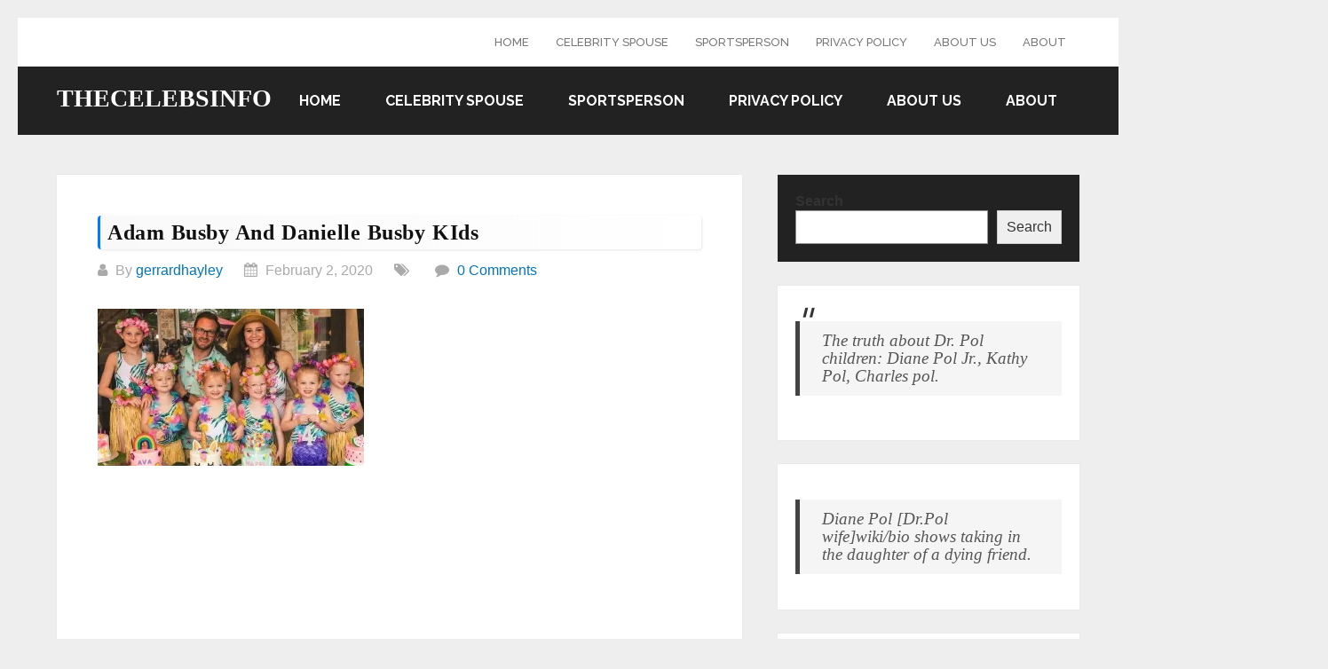

--- FILE ---
content_type: text/html; charset=utf-8
request_url: https://www.google.com/recaptcha/api2/aframe
body_size: 267
content:
<!DOCTYPE HTML><html><head><meta http-equiv="content-type" content="text/html; charset=UTF-8"></head><body><script nonce="ASYTmYaWw2xtlXFosQ_TOg">/** Anti-fraud and anti-abuse applications only. See google.com/recaptcha */ try{var clients={'sodar':'https://pagead2.googlesyndication.com/pagead/sodar?'};window.addEventListener("message",function(a){try{if(a.source===window.parent){var b=JSON.parse(a.data);var c=clients[b['id']];if(c){var d=document.createElement('img');d.src=c+b['params']+'&rc='+(localStorage.getItem("rc::a")?sessionStorage.getItem("rc::b"):"");window.document.body.appendChild(d);sessionStorage.setItem("rc::e",parseInt(sessionStorage.getItem("rc::e")||0)+1);localStorage.setItem("rc::h",'1768699473829');}}}catch(b){}});window.parent.postMessage("_grecaptcha_ready", "*");}catch(b){}</script></body></html>

--- FILE ---
content_type: application/javascript; charset=utf-8
request_url: https://fundingchoicesmessages.google.com/f/AGSKWxXwCru7zP-hrbSaYmLFHZG1Tv4gief-q8ciYNIHmRwvKFefOEWj9Wxl5GOgZZoGR5hO73-CU_mb9-km-f4JHyJ80WEPXjFOQwLC6xUj233HKpppfeFEcyvBzPDNgL3-w81g0VlatLBcyHsrW8YP1DbCk6cpHlSrkg97mRfD7ythO6evWccaAUqanaVw/_/ajs?auid=/ads_patron./googima.js/adb.min.js/ad_label728.
body_size: -1291
content:
window['cbfa8ce7-70db-4268-ad26-e258767f13df'] = true;

--- FILE ---
content_type: application/javascript; charset=utf-8
request_url: https://fundingchoicesmessages.google.com/f/AGSKWxXNs2zS1kZZAtBDel4guy83PC55gsMd64nkhwa7UsVwi7l5UFns5Cg9JmHrH1VKRCGOU5BU2a0ytIT36vLdv0n31ht8jjRoSJY9BE15Bx7UQEjZv7Q_E0C9YpwHtZGOnMSnaNE1Ww==?fccs=W251bGwsbnVsbCxudWxsLG51bGwsbnVsbCxudWxsLFsxNzY4Njk5NDc0LDEyNzAwMDAwMF0sbnVsbCxudWxsLG51bGwsW251bGwsWzcsNiw5XSxudWxsLDIsbnVsbCwiZW4iLG51bGwsbnVsbCxudWxsLG51bGwsbnVsbCwzXSwiaHR0cHM6Ly90aGVjZWxlYnNpbmZvLmNvbS9kYW5pZWxsZS1idXNieS1mYXRoZXJzLWRpZWQvYWRhbS1hbmQtZGFuaWVsbGUta2lkcy8iLG51bGwsW1s4LCJNOWxrelVhWkRzZyJdLFs5LCJlbi1VUyJdLFsxOSwiMiJdLFsxNywiWzBdIl0sWzI0LCIiXSxbMjksImZhbHNlIl1dXQ
body_size: 212
content:
if (typeof __googlefc.fcKernelManager.run === 'function') {"use strict";this.default_ContributorServingResponseClientJs=this.default_ContributorServingResponseClientJs||{};(function(_){var window=this;
try{
var np=function(a){this.A=_.t(a)};_.u(np,_.J);var op=function(a){this.A=_.t(a)};_.u(op,_.J);op.prototype.getWhitelistStatus=function(){return _.F(this,2)};var pp=function(a){this.A=_.t(a)};_.u(pp,_.J);var qp=_.Zc(pp),rp=function(a,b,c){this.B=a;this.j=_.A(b,np,1);this.l=_.A(b,_.Nk,3);this.F=_.A(b,op,4);a=this.B.location.hostname;this.D=_.Dg(this.j,2)&&_.O(this.j,2)!==""?_.O(this.j,2):a;a=new _.Og(_.Ok(this.l));this.C=new _.bh(_.q.document,this.D,a);this.console=null;this.o=new _.jp(this.B,c,a)};
rp.prototype.run=function(){if(_.O(this.j,3)){var a=this.C,b=_.O(this.j,3),c=_.dh(a),d=new _.Ug;b=_.fg(d,1,b);c=_.C(c,1,b);_.hh(a,c)}else _.eh(this.C,"FCNEC");_.lp(this.o,_.A(this.l,_.Ae,1),this.l.getDefaultConsentRevocationText(),this.l.getDefaultConsentRevocationCloseText(),this.l.getDefaultConsentRevocationAttestationText(),this.D);_.mp(this.o,_.F(this.F,1),this.F.getWhitelistStatus());var e;a=(e=this.B.googlefc)==null?void 0:e.__executeManualDeployment;a!==void 0&&typeof a==="function"&&_.Qo(this.o.G,
"manualDeploymentApi")};var sp=function(){};sp.prototype.run=function(a,b,c){var d;return _.v(function(e){d=qp(b);(new rp(a,d,c)).run();return e.return({})})};_.Rk(7,new sp);
}catch(e){_._DumpException(e)}
}).call(this,this.default_ContributorServingResponseClientJs);
// Google Inc.

//# sourceURL=/_/mss/boq-content-ads-contributor/_/js/k=boq-content-ads-contributor.ContributorServingResponseClientJs.en_US.M9lkzUaZDsg.es5.O/d=1/exm=ad_blocking_detection_executable,kernel_loader,loader_js_executable,web_iab_tcf_v2_signal_executable/ed=1/rs=AJlcJMzanTQvnnVdXXtZinnKRQ21NfsPog/m=cookie_refresh_executable
__googlefc.fcKernelManager.run('\x5b\x5b\x5b7,\x22\x5b\x5bnull,\\\x22thecelebsinfo.com\\\x22,\\\x22AKsRol-LxhgDFcCKqgZ0pr3f60-NcILOJjhANe1UGe8EAEaxiOLJpLF9pnn8eXPzDjoolAh7Hlv96wDFaQmpocVzYZtWethpOfO_aqjCuJd9rkLMy1iwBbjvwFNtaINSKgf1gdr9r1qVYwVzNttVaBhxFSByTOaKbw\\\\u003d\\\\u003d\\\x22\x5d,null,\x5b\x5bnull,null,null,\\\x22https:\/\/fundingchoicesmessages.google.com\/f\/AGSKWxWWT51xukTH0dI_HG7yN029Xo_VWaFdTlLh7-3oGpqJlvdvUhWywYw8Qq0oThuCMjfBVzxAzgQSqI-l1Q4IojzlMf28Thp1mKzlZXBA8HSsuSAULdv_oAas_oik3JIhGho5dn1nVw\\\\u003d\\\\u003d\\\x22\x5d,null,null,\x5bnull,null,null,\\\x22https:\/\/fundingchoicesmessages.google.com\/el\/AGSKWxWLGEWkrZAgmfL5dEdcWtinZSC4NtOJqSkYBjP8XZxzoAzBVQfLWqq1mxa7ddUG6LFkL6dZirLIB56K8Y9IwTv_qTU_AL_0r4h3U3tXBoSjl0D5r1GS40-GCNCm8ompxJh8OXC0ww\\\\u003d\\\\u003d\\\x22\x5d,null,\x5bnull,\x5b7,6,9\x5d,null,2,null,\\\x22en\\\x22,null,null,null,null,null,3\x5d,null,\\\x22Privacy and cookie settings\\\x22,\\\x22Close\\\x22,null,null,null,\\\x22Managed by Google. Complies with IAB TCF. CMP ID: 300\\\x22\x5d,\x5b2,1\x5d\x5d\x22\x5d\x5d,\x5bnull,null,null,\x22https:\/\/fundingchoicesmessages.google.com\/f\/AGSKWxWEFGT4Rmzfs9zJsD82cNpCsN_FWOBNlU5IDVaULI4wH-CVaGtBLbauQw3MhbbcmFHIdgkjtME2NcfGHywCwHk6Es4y8prFxAx6pJLHU5Zty_QBDvFnqW8i-jFMBQo-_xgJ9XRitQ\\u003d\\u003d\x22\x5d\x5d');}